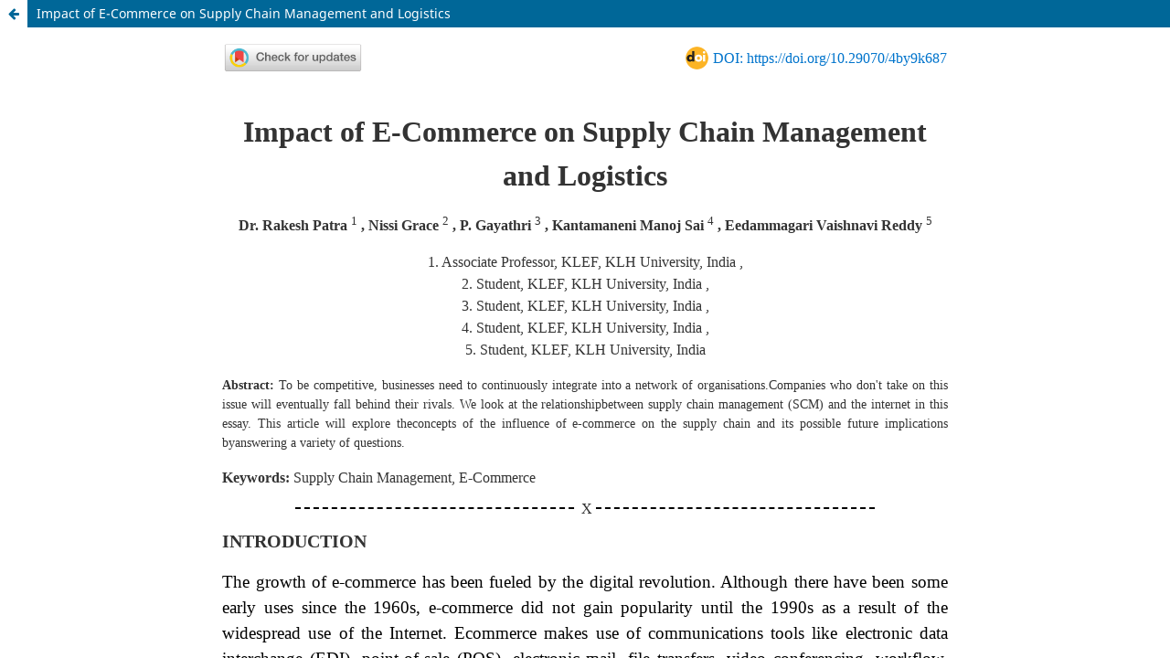

--- FILE ---
content_type: text/html; charset=utf-8
request_url: https://ignited.in/index.php/ijitm/article/view/943/1727
body_size: 593
content:
<!DOCTYPE html>
<html lang="en" xml:lang="en">
<head>
	<meta charset="utf-8">
	<meta name="viewport" content="width=device-width, initial-scale=1.0">
	<title>
		View of Impact of E-Commerce on Supply Chain Management and Logistics
							| International Journal of Information Technology and Management
			</title>

	
<link rel="icon" href="https://ignited.in/public/journals/3/favicon_en.png" />
<meta name="generator" content="Open Journal Systems 3.4.0.0" />
	<link rel="stylesheet" href="https://ignited.in/index.php/ijitm/$$$call$$$/page/page/css?name=stylesheet" type="text/css" /><link rel="stylesheet" href="https://ignited.in/index.php/ijitm/$$$call$$$/page/page/css?name=font" type="text/css" /><link rel="stylesheet" href="https://ignited.in/lib/pkp/styles/fontawesome/fontawesome.css?v=3.4.0.0" type="text/css" />
</head>
<body class="pkp_page_article pkp_op_view">

		<header class="header_view">

		
		<a href="https://ignited.in/index.php/ijitm/article/view/943" class="return">
			<span class="pkp_screen_reader">
				Return to Article Details
			</span>
		</a>

		<a href="https://ignited.in/index.php/ijitm/article/view/943" class="title">
			Impact of E-Commerce on Supply Chain Management and Logistics
		</a>
	</header>

	<div id="htmlContainer" class="galley_view" style="overflow:visible;-webkit-overflow-scrolling:touch">
									<iframe name="htmlFrame" src="				https://ignited.in/index.php/ijitm/article/download/943/1727/76776?inline=1
			" title="HTML of Impact of E-Commerce on Supply Chain Management and Logistics" allowfullscreen webkitallowfullscreen></iframe>
	</div>
	
</body>
</html>
